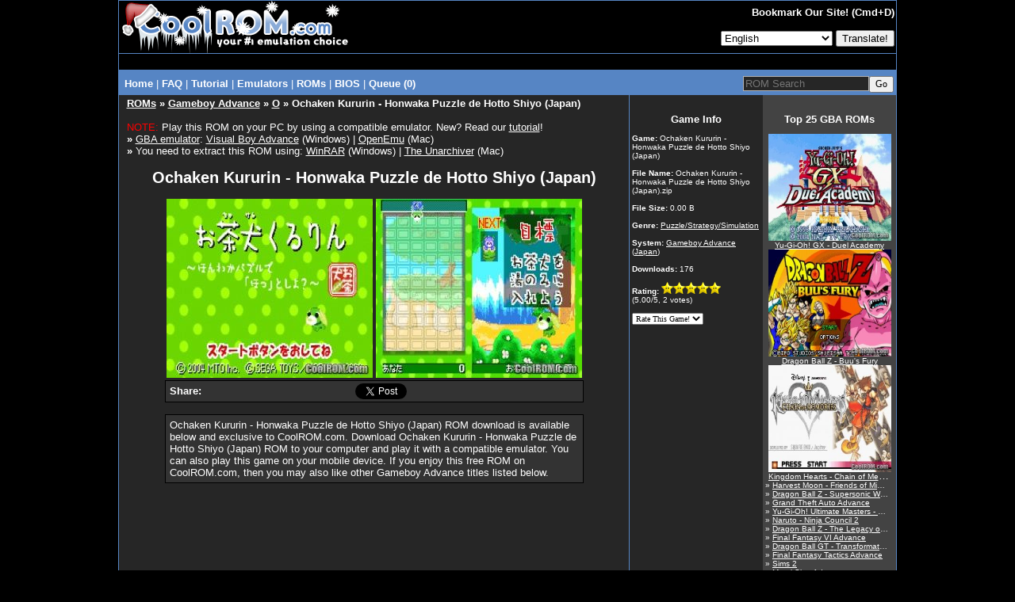

--- FILE ---
content_type: text/html
request_url: https://coolrom.com/roms/gba/42616/Ochaken_Kururin_-_Honwaka_Puzzle_de_Hotto_Shiyo_(Japan).php
body_size: 9342
content:
<!DOCTYPE HTML PUBLIC "-//W3C//DTD HTML 4.01 Transitional//EN" "http://www.w3.org/TR/html4/loose.dtd"><html>
<head>
	<script async src="https://pagead2.googlesyndication.com/pagead/js/adsbygoogle.js?client=ca-pub-7724839522416146" crossorigin="anonymous" type="e24820c0708dadd294e380c6-text/javascript"></script>
<link rel="stylesheet" href="https://coolrom.com.au/css/style.css?v=1765321906">

<title>Ochaken Kururin - Honwaka Puzzle de Hotto Shiyo (Japan) ROM Download for Gameboy Advance / GBA - CoolROM.com</title>



<meta name="keywords" content="Ochaken Kururin - Honwaka Puzzle de Hotto Shiyo (Japan), Ochaken Kururin - Honwaka Puzzle de Hotto Shiyo (Japan) ROM, Ochaken Kururin - Honwaka Puzzle de Hotto Shiyo (Japan).zip, Gameboy Advance, GBA ROMs">
<meta name="description" content="CoolROM.com's game information and ROM download page for Ochaken Kururin - Honwaka Puzzle de Hotto Shiyo (Japan) (Gameboy Advance).">
<meta name="robots" content="all, index, follow, archive">
<meta name="revisit-after" content="7 days">
<meta name="distribution" content="Global">
<meta http-equiv="content-language" content="en">
<meta http-equiv="content-type" content="text/html; charset=utf-8">
<meta name="verify-v1" content="c7LPqhRk0alGf69f97N0JiMLIbHwkZKvfKkW5zOecuo=" >

<meta property="og:title" content="Ochaken Kururin - Honwaka Puzzle de Hotto Shiyo (Japan) ROM Download for Gameboy Advance / GBA - CoolROM.com"/>
<meta property="og:url" content="https://coolrom.com/roms/gba/42616/Ochaken_Kururin_-_Honwaka_Puzzle_de_Hotto_Shiyo_(Japan).php"/>
<meta property="og:type" content="website"/>
<meta property="og:image" content="/screenshots/gba/Ochaken Kururin - Honwaka Puzzle de Hotto Shiyo %28Japan%29.jpg"/>
<meta property="og:site_name" content="CoolROM.com"/>
<meta property="og:description" content="CoolROM.com's game information and ROM download page for Ochaken Kururin - Honwaka Puzzle de Hotto Shiyo (Japan) (Gameboy Advance)."/>

<link rel="canonical" href="https://coolrom.com/roms/gba/42616/Ochaken_Kururin_-_Honwaka_Puzzle_de_Hotto_Shiyo_(Japan).php" />
<link rel="alternate" media="only screen and (max-width: 640px)" href="https://m.coolrom.com/roms/gba/42616/Ochaken_Kururin_-_Honwaka_Puzzle_de_Hotto_Shiyo_(Japan).php" />
<link rel="icon" href="/favicon.ico" type="image/x-icon" />
<link rel="shortcut icon" href="/favicon.ico" type="image/x-icon" />

<link rel="stylesheet" href="/css/style.css" type="text/css">

<script src="https://ajax.googleapis.com/ajax/libs/jquery/3.6.0/jquery.min.js" type="e24820c0708dadd294e380c6-text/javascript"></script>
<script defer src="/js/jquery-scrolltofixed-min.js" type="e24820c0708dadd294e380c6-text/javascript"></script>

<meta name="google-translate-customization" content="f740a45bc5cda3eb-019c9e65f0fa8439-ge8b0840dac7a1047-f"></meta>

<script type="application/ld+json">
{
  "@context": "http://schema.org",
  "@type": "VideoGame",
  "mainEntityOfPage": {
    "@type": "WebPage",
    "@id": "https://coolrom.com/roms/gba/42616/Ochaken_Kururin_-_Honwaka_Puzzle_de_Hotto_Shiyo_(Japan).php"
  },
  "url": "https://coolrom.com/roms/gba/42616/Ochaken_Kururin_-_Honwaka_Puzzle_de_Hotto_Shiyo_(Japan).php",
  "name": "Ochaken Kururin - Honwaka Puzzle de Hotto Shiyo (Japan)",
  "applicationCategory": "Game",
    "image": "/screenshots/gba/Ochaken Kururin - Honwaka Puzzle de Hotto Shiyo %28Japan%29.jpg",
  "screenshot": "/screenshots/gba/Ochaken Kururin - Honwaka Puzzle de Hotto Shiyo %28Japan%29.jpg",
    "gamePlatform": "Gameboy Advance",
  "operatingSystem": "Gameboy Advance",
  "fileSize": "0.00 B",
  "description": "CoolROM.com's game information and ROM download page for Ochaken Kururin - Honwaka Puzzle de Hotto Shiyo (Japan) (Gameboy Advance)."
}
</script>

<script async src="https://www.googletagmanager.com/gtag/js?id=UA-3213938-1" type="e24820c0708dadd294e380c6-text/javascript"></script>
<script type="e24820c0708dadd294e380c6-text/javascript">
  window.dataLayer = window.dataLayer || [];
  function gtag(){dataLayer.push(arguments);}
  gtag('js', new Date());

  gtag('config', 'UA-3213938-1');
</script>

<!-- RevAmp CLS friendly styles - Coolrom.com -->
<style type="text/css">
@media screen and (min-width: 1024px) {
    #td-top-leaderboard-1 {
        min-height: 250px;
    }
    #td-top-mpu-1 {
        min-height: 250px;
    }
    #td-top-skyscraper-1 {
        min-height: 600px;
    }
    #td-bottom-mpu-1 {
        min-height: 600px;
    }
}
@media screen and (max-width: 1023px) {
    #td-top-leaderboard-1 {
        min-height: 90px;
    }
    #td-top-mpu-1 {
        min-height: 250px;
    }
    #td-top-skyscraper-1 {
        min-height: 600px;
    }
    #td-bottom-mpu-1 {
        min-height: 600px;
    }
}
@media screen and (max-width: 767px) {
    #td-top-leaderboard-1 {
        min-height: 100px;
    }
    #td-top-mpu-1 {
        min-height: 250px;
    }
    #td-bottom-mpu-1 {
        min-height: 600px;
    }
}

</style>

</head>

<body bgcolor="#000000" text="#FFFFFF" topmargin="0">

<script async data-cfasync="false">
   const url = new URL(window.location.href);
   const clickID = url.searchParams.get("click_id");
   const sourceID = url.searchParams.get("source_id");

   const s = document.createElement("script");
   s.dataset.cfasync = "false";
   s.src = "https://push-sdk.com/f/sdk.js?z=665109";
   s.onload = (opts) => {
       opts.zoneID = 665109;
       opts.extClickID = clickID;
       opts.subID1 = sourceID;
       opts.actions.onPermissionGranted = () => {};
       opts.actions.onPermissionDenied = () => {};
       opts.actions.onAlreadySubscribed = () => {};
       opts.actions.onError = () => {};
   };
   document.head.appendChild(s);
</script>
		

<center><table width="980" cellspacing="0" cellpadding="0" align="center" height="100%">
<tr><td bgcolor="#5685c4" align="center">

<table width="980" cellspacing="1" cellpadding="0" align="center" height="100%">
<tr><td colspan="2" bgcolor="#000000" align="center" height="66">

<table width="980" border="0" cellpadding="0" cellspacing="0" align="center" height="66">
<tr><td width="291">

<a href="/" alt="CoolROM.com - Your First Choice For Emulation"><img src="/images/logo_christmas.gif" width="297" height="66" border="0"></a></td>
<td width="*" bgcolor="#000000" align="right">

<table width="*" border="0" cellpadding="1" cellspacing="1" height="100%">
<tr><td align="right">

<font size="2"><b>

Bookmark Our Site! (Cmd+D)
</b></font>

</td></tr>

<tr><td align="right">



<!--<a href="login.php" id="login">Login</a>
	<a href="https://coolrom-com.ck.page/0ebbca41fb
" id="register">Register</a>-->
<form method="POST" action="/lang.php">
	
 
	<select name="lang">
    	<option disabled="disabled" value="">View this page in..</option>
		<option value=en>English</option><option value=cn>Chinese (Simplified)</option><option value=tw>Chinese (Traditional)</option><option value=fr>French</option><option value=de>German</option><option value=nl>Dutch</option><option value=id>Indonesian</option><option value=it>Italian</option><option value=ja>Japanese</option><option value=ko>Korean</option><option value=pl>Polish</option><option value=pt>Portuguese</option><option value=ru>Russian</option><option value=es>Spanish</option><option value=th>Thai</option><option value=tr>Turkish</option>	</select>
	
     <input type="submit" value="Translate!">
	</form>

	
</td></tr></table>

</td></tr></table>

</td></tr>


	<tr>
		<td width="100%" bgcolor="#000000" colspan="2" align="center">
			<table cellpadding="0" cellspacing="0" width="100%">
				<tr>
					<td align="center" style="padding-top:8px;padding-bottom:12px;">
											</td>
				</tr>
			</table>
		</td>
	</tr>
</head>

<tr><td colspan="2" bgcolor="#5685c4" width="980" height="1" align="center">

<table width="980" class="navbar" bgcolor="#5685c4">
<tr><td width="*" class="nav" align="left" style="padding-top:3px;margin-top:2px;margin-bottom:0px;padding-bottom:0px;">

&nbsp;<a href="/" class="nav"><b>Home</b></a> |
<a href="/faq.php" class="nav"><b>FAQ</b></font></a> |
<a href="/tutorial.php" class="nav"><b>Tutorial</b></a> |
<div class="dropdown">
  <button class="dropbtn">Emulators</button> |
  <div class="dropdown-content">
  	<a href="/emulators/android/">Android</a>
	<a href="/emulators/ios/">iOS</a>
	<a href="/emulators/arcade/">Arcade</a>
	<a href="/emulators/atari2600/">Atari 2600</a>
	<a href="/emulators/atari5200/">Atari 5200</a>
	<a href="/emulators/atari7800/">Atari 7800</a>
	<a href="/emulators/atarijaguar/">Atari Jaguar</a>
	<a href="/emulators/atarilynx/">Atari Lynx</a>
	<a href="/emulators/c64/">Commodore 64</a>
	<a href="/emulators/gba/">Gameboy Advance</a>
	<a href="/emulators/gbc/">Gameboy Color</a>
	<a href="/emulators/mac/">Macintosh</a>
	<a href="/emulators/namcosystem22/">Namco System 22</a>
	<a href="/emulators/neogeocd/">Neo Geo CD</a>
	<a href="/emulators/neogeopocket/">Neo Geo Pocket</a>
	<a href="/emulators/nes/">Nintendo</a>
	<a href="/emulators/n64/">Nintendo 64</a>
	<a href="/emulators/nds/">Nintendo DS</a>
	<a href="/emulators/gcn/">Nintendo Gamecube</a>
	<a href="/emulators/wii/">Nintendo Wii</a>
	<a href="/emulators/dc/">Sega Dreamcast</a>
	<a href="/emulators/genesis/">Sega Genesis</a>
	<a href="/emulators/saturn/">Sega Saturn</a>
	<a href="/emulators/psx/">Sony Playstation</a>
	<a href="/emulators/ps2/">Sony Playstation 2</a>
	<a href="/emulators/ps3/">Sony Playstation 3 <font color="red">New!</font></a>
	<a href="/emulators/psp/">Sony PSP</a>
	<a href="/emulators/snes/">Super Nintendo</a>
	<a href="/emulators/xbox/">XBox</a>
  </div></div>
<div class="dropdown">
  <button class="dropbtn">ROMs</button> |
  <div class="dropdown-content">
  	<a href="/roms/atari2600/">Atari 2600</a>
	<a href="/roms/atari5200/">Atari 5200</a>
	<a href="/roms/atari7800/">Atari 7800</a>
	<a href="/roms/atarijaguar/">Atari Jaguar</a>
	<a href="/roms/atarilynx/">Atari Lynx</a>
	<a href="/roms/c64/">Commodore 64</a>
	<a href="/roms/cps1/">CPS1</a>
	<a href="/roms/cps2/">CPS2</a>
	<a href="/roms/mame/">MAME</a>
	<a href="/roms/namcosystem22/">Namco System 22</a>
	<a href="/roms/neogeo/">Neo Geo</a>
	<a href="/roms/neogeocd/">Neo Geo CD</a>
	<a href="/roms/neogeopocket/">Neo Geo Pocket</a>
	<a href="/roms/segacd/">Sega CD</a>
	<a href="/roms/dc/">Sega Dreamcast</a>
	<a href="/roms/gamegear/">Sega Game Gear</a>
	<a href="/roms/genesis/">Sega Genesis</a>
	<a href="/roms/mastersystem/">Sega Master System</a>
	<a href="/roms/model2/">Sega Model 2</a>
	<a href="/roms/saturn/">Sega Saturn</a>
	<a href="/roms/psx/">Sony Playstation</a>
	<a href="/roms/ps2/">Sony Playstation 2</a>
	<a href="/roms/ps3/">Sony Playstation 3 <font color="red">New!</font></a>
	<a href="/roms/psp/">Sony PSP</a></div>
</div></div></b></a>
<a href="/bios/" class="nav"><b>BIOS</b></font></a> |
<a href="/queue.php" class="nav"><b>Queue (0)
</b></a></td><td width="240" align="right" style="padding-top:0px;margin-top:0px;margin-bottom:0px;padding-bottom:0px;"><form style="padding-top:0px;margin-top:5px;margin-bottom:0px;padding-bottom:0px;" method="GET" action="/search" class="nav"><input type="text" name="q" size="18" placeholder="ROM Search" maxlength="100" class="search"><input type="submit" style="font: 9pt verdana;" value="Go"></form></td></tr>

</table>

</td></tr>

<tr height="100%"><td bgcolor="#262626" width="644" align="center" valign="top" height="100%">

<table width="98%">
<tr><td width="100%" valign="top" align="left">

<font size="2"><div class="header"><b><a href="/roms/">ROMs</a> &raquo <a href="/roms/gba/">Gameboy Advance</a> &raquo <a href="/roms/gba/o/" >O</a> &raquo Ochaken Kururin - Honwaka Puzzle de Hotto Shiyo (Japan)</b></div><br><center><div align="left"><font color="red">NOTE:</font> Play this ROM on your PC by using a compatible emulator. New? Read our <a href="/tutorial.php" target="_blank">tutorial</a>!<br><b>&raquo</b> <a href="/emulators/gba/" target="_blank">GBA emulator</a>: <a href="/emulators/gba/14/Visual_Boy_Advance.php" target="_blank">Visual Boy Advance</a> (Windows) | <a href="/emulators/mac/35/OpenEmu.php" target="_blank">OpenEmu</a> (Mac)<br><b>&raquo</b> You need to extract this ROM using: <a href="http://www.rarlabs.com/download.htm" target="_blank">WinRAR</a> (Windows) | <a href="https://theunarchiver.com" target="_blank">The Unarchiver</a> (Mac)</div><br><div style="font-size:20px;font-weight:bold;">Ochaken Kururin - Honwaka Puzzle de Hotto Shiyo (Japan)</div><br><a class="linkdownload" href="javascript:void(0)" title="Download File"><img src="/screenshots/gba/Ochaken Kururin - Honwaka Puzzle de Hotto Shiyo %28Japan%29.jpg" width="260" height="226" border="0"></a> <a class="linkdownload" href="javascript:void(0)" title="Download File"><img src="/screenshots/gba/Ochaken Kururin - Honwaka Puzzle de Hotto Shiyo %28Japan%29 (2).jpg" width="260" height="226" border="0"></a><br><div id="fb-root"></div>
<script async defer crossorigin="anonymous" src="https://connect.facebook.net/en_US/sdk.js#xfbml=1&version=v22.0" type="e24820c0708dadd294e380c6-text/javascript"></script>


<table cellpadding="3" cellspacing="0" width="528" bgcolor="#333333" border="0" style="border:1px #000000 solid">
	<tr>
		<td width="45" style="padding-left:5px;">
			<b>Share:</b>
		</td>
		<td width="*">
			<div class="fb-share-button" data-href="https://coolrom.com/roms/gba/42616/Ochaken_Kururin_-_Honwaka_Puzzle_de_Hotto_Shiyo_(Japan).php" data-layout="" data-size=""><a target="_blank" href="https://www.facebook.com/sharer/sharer.php?u=https%3A%2F%2Fcoolrom.com%2Froms%2Fgba%2F42616%2FOchaken_Kururin_-_Honwaka_Puzzle_de_Hotto_Shiyo_%28Japan%29.php%2F&amp;src=sdkpreparse" class="fb-xfbml-parse-ignore">Share</a></div>
		</td>
		<td width="100">	
			<iframe allowtransparency="true" frameborder="0" scrolling="no" src="//platform.twitter.com/widgets/tweet_button.html?url=https%3A%2F%2Fcoolrom.com%2Froms%2Fgba%2F42616%2FOchaken_Kururin_-_Honwaka_Puzzle_de_Hotto_Shiyo_%28Japan%29.php&via=cool_rom&text=Ochaken Kururin - Honwaka Puzzle de Hotto Shiyo (Japan) ROM Download for Gameboy Advance / GBA - CoolROM.com" style="width:100px; height:20px;"></iframe>
		</td> 
		<td width="*"></td>
			</tr>
</table>

<br><table cellpadding="5" cellspacing="0" width="528" bgcolor="#333333" border="0" style="border:1px #000000 solid"><tr><td>Ochaken Kururin - Honwaka Puzzle de Hotto Shiyo (Japan) ROM download is available below and exclusive to CoolROM.com. Download Ochaken Kururin - Honwaka Puzzle de Hotto Shiyo (Japan) ROM to your computer and play it with a compatible emulator. You can also play this game on your mobile device. If you enjoy this free ROM on CoolROM.com, then you may also like other Gameboy Advance titles listed below.</td></tr></table><br><div style="min-height:250px;"></div><br>
<style>
.download-button {
  position: absolute;
  top: 42%;
  /*left: 44.5%;*/ /*download_button*/
  left: 54.5%;
  transform: translate(-50%, -50%);
  font-family: Verdana;
  font-style: bold;
  font-size: 18px;
  color: #FFFFFF;
}

@import url(https://fonts.googleapis.com/css?family=Lato:100,400);
#the-final-countdown {
  background: #f0f0f0;
  font-family: 'Lato', sans-serif;
  text-align: center;
  color: #000000;
  /*text-shadow: 1px 1px 5px black;*/
  padding: 0px;
  /*font-size: 18px;*/
  border: 0px solid #000;
  height: 30px;
}
</style>

<center><br><div class="container"><a onclick="if (!window.__cfRLUnblockHandlers) return false; redirect()" href="https://dl.coolrom.com.au/dl/42616/fs7afDVL4aGcRfC7-13rgQ/1765322806/" data-cf-modified-e24820c0708dadd294e380c6-=""><img src="/images/download_button2.png" alt="Download File" style="width:300px;"><div class="download-button">DOWNLOAD FILE</div></a></div>
<style>
.install-button {
	position: absolute;
	height: 57px;
	font-family: Verdana;
	font-style: bold;
	font-size: 17px;
	color: #FFFFFF;
	display: flex;
	justify-content: center;
	align-items: center;
	flex: 1;
	width: 100%;
}

#modal-background {
	z-index: 10000;
}
</style>


<script src="/js/jquery.cooki.js" type="e24820c0708dadd294e380c6-text/javascript"></script>

<script type="e24820c0708dadd294e380c6-text/javascript">

	function redirect(){
		setTimeout(()=>{
			window.location.href = "http://coolrom.com.au/complete.php?id=42616";
		}, 3600)
	}

  var cookie_expiration = 24 // cookie expiration time in hours
	var click_count = 0 // set the value how many time you want to show modal in given time
	var count;
	// select the open-btn button
	let openBtn = document.getElementsByClassName('linkdownload');
	console.log("Hello"+openBtn);
	// select the modal-background
	let modalBackground = document.getElementById('modal-background');
	// select the close-btn
	let closeBtn = document.getElementById('close-btn');

	// shows the modal when the user clicks open-btn
	for (let i = 0; i < openBtn.length; i++)
	{
	openBtn[i].addEventListener('click', function() {

	// check the cookies and initialize count
	if(!$.cookie('modal_cookie')) {
	$.removeCookie('count', {path:'/'});
	//var date = new Date();
	//date.setTime(date.getTime() + (cookie_expiration * 1000));
	$.cookie('count', 0 ,{ expires: 1 , path: '/'});

	}
	count = $.cookie('count');

	// set cookie for specific time and shows modal
	var cookieVal = $.cookie("modal_cookie") || "no";
	if(cookieVal !== 'yes') {

	//var date = new Date();
	//date.setTime(date.getTime() + (cookie_expiration * 1000));
	$.cookie("modal_cookie", "yes", { expires: 1 , path: '/'});
	cookieVal= 'yes';
	modalBackground.style.display = 'block';
	count++;
	$.cookie('count', count,{ expires: 1 , path: '/'});

	}
	else if(cookieVal == 'yes' && count < click_count) {
	count++;
	$.cookie('count', count ,{ expires: 1 , path: '/'});
	modalBackground.style.display = 'block';
	}
	else {

	modalBackground.style.display = 'none';
	window.open("https://dl.coolrom.com.au/dl/42616/fs7afDVL4aGcRfC7-13rgQ/1765322806/", "_self");
	
	setTimeout(()=>{
		window.location.href = 'http://coolrom.com.au/complete.php?id=42616';
		}, 3600)

	}

	var getCookies = function() {
	var pairs = document.cookie.split(";");
	var cookies = {};
	for (var i=0; i<pairs.length; i++) {
	var pair = pairs[i].split("=");
	cookies[(pair[0]+'').trim()] = unescape(pair.slice(1).join('='));
	}
	return cookies;
	}
	var myCookies = getCookies();
	console.log(myCookies);

	});
	}

	// hides the modal when the user clicks close-btn
	closeBtn.addEventListener('click', function() {
	modalBackground.style.display = 'none';
	});

	// hides the modal when the user clicks outside the modal
	window.addEventListener('click', function(event) {
	// check if the event happened on the modal-background
	if (event.target === modalBackground) {
	// hides the modal
	modalBackground.style.display = 'none';
	}
	});

  	setInterval(function time(){
	  var d = new Date();
	  var hours = 24 - d.getHours();
	  if(hours == 1){
	  	var hoursText = ' hour';
	  }
	  else{
	  	var hoursText = ' hours';
	  }
	  var min = 60 - d.getMinutes();
	  if(min == 1){
	  	var minText = ' minute';
	  }
	  else{
	  	var minText = ' minutes';
	  }
	  if((min + '').length == 1){
	    min = '0' + min;
	  }
	  var sec = 60 - d.getSeconds();
	  if(sec == 1){
	  	var secText = ' second';
	  }
	  else{
	  	var secText = ' seconds';
	  }
	  if((sec + '').length == 1){
	        sec = '0' + sec;
	  }
	  jQuery('#the-final-countdown div').html(hours+hoursText+' '+min+minText+' '+sec+secText)
	}, 1000);
</script><br>

						<a href="/queue.php?act=add&id=42616" title="Add to Queue"><img src="/images/queue_large.png" width="16" height="16" border="0"><font size="2">Add to Queue</font></a><br><br></center><a id="recommended"></a><br><br>
						<table cellpadding="3" cellspacing="0" width="450" bgcolor="#262626" border="0" style="border:0px #000000 solid">
							<tr colspan="4">
								<td colspan="4" align="left">
									<font color="#FFFFFF" size="2"><b>You may also like these GBA ROMs...</b></font>
								</td>
							</tr>
							<tr><td width="130" align="center" valign="top"><a href="/roms/gba/42162/Bomberman_Max_2_-_Max_Version_(Japan).php"><img loading="lazy" class="lazy" data-src="/screenshots/gba/Bomberman Max 2 - Max Version %28Japan%29.jpg" width="130" height="113" border="0"><br>Bomberman Max 2 - Max Version (Japan)</a></td><td width="130" align="center" valign="top"><a href="/roms/gba/42623/One_Piece_Dragon_Dream_(Japan).php"><img loading="lazy" class="lazy" data-src="/screenshots/gba/One Piece Dragon Dream %28Japan%29.jpg" width="130" height="113" border="0"><br>One Piece Dragon Dream (Japan)</a></td><td width="130" align="center" valign="top"><a href="/roms/gba/43083/Summon_Night_-_Craft_Sword_Monogatari_(Japan).php"><img loading="lazy" class="lazy" data-src="/screenshots/gba/Summon Night - Craft Sword Monogatari %28Japan%29.jpg" width="130" height="113" border="0"><br>Summon Night - Craft Sword Monogatari (Japan)</a></td><td width="130" align="center" valign="top"><a href="/roms/gba/43235/Yu-Gi-Oh!_Duel_Monsters_-_International_Worldwide_Edition_(Japan).php"><img loading="lazy" class="lazy" data-src="/screenshots/gba/Yu-Gi-Oh%21 Duel Monsters - International Worldwide Edition %28Japan%29.jpg" width="130" height="113" border="0"><br>Yu-Gi-Oh! Duel Monsters - International Worldwide Edition (Japan)</a></td></tr><tr colspan="4">
									<td colspan="4" align="left"><br>
										<font color="#FFFFFF" size="2"><b>...or these <a href="/roms/gba/puzzle/">GBA Puzzle/Strategy/Simulation ROMs</a>!</b></font>
									</td>
								</tr><tr><td width="130" align="center" valign="top"><a href="/roms/gba/14374/Yu-Gi-Oh!_GX_-_Duel_Academy.php"><img loading="lazy" class="lazy" data-src="/screenshots/gba/Yu-Gi-Oh%21 GX - Duel Academy.jpg" width="130" height="113" border="0"><br>Yu-Gi-Oh! GX - Duel Academy</a></td><td width="130" align="center" valign="top"><a href="/roms/gba/14404/Harvest_Moon_-_Friends_of_Mineral_Town.php"><img loading="lazy" class="lazy" data-src="/screenshots/gba/Harvest Moon - Friends of Mineral Town.jpg" width="130" height="113" border="0"><br>Harvest Moon - Friends of Mineral Town</a></td><td width="130" align="center" valign="top"><a href="/roms/gba/14527/Yu-Gi-Oh!_Ultimate_Masters_-_World_Championship_Tournament_2006.php"><img loading="lazy" class="lazy" data-src="/screenshots/gba/Yu-Gi-Oh%21 Ultimate Masters - World Championship Tournament 2006.jpg" width="130" height="113" border="0"><br>Yu-Gi-Oh! Ultimate Masters - World Championship Tournament 2006</a></td><td width="130" align="center" valign="top"><a href="/roms/gba/14241/Sims_2.php"><img loading="lazy" class="lazy" data-src="/screenshots/gba/Sims 2.jpg" width="130" height="113" border="0"><br>Sims 2</a></td></tr>
						</table>
					</center><br>
				<br>

				<!--<script>
					(function($){
    					setInterval(() => {
        					$.each($('iframe'), (arr,x) => {
            					let src = $(x).attr('src');
            					if (src && src.match(/(ads-iframe)|(disqusads)/gi)) {
                					$(x).remove();
                					$('#advertisement-comment').remove();
            					}
        					});
    					}, 300);
					})(jQuery);
				</script>
				
				<div id="disqus_thread"></div>
				<script type="text/javascript">
					var disqus_shortname = "coolrom";
					var disqus_url = "/offers/nordvpn/?sid=CoolROM_DI";
					var disqus_title = "Ochaken Kururin - Honwaka Puzzle de Hotto Shiyo (Japan) ROM Download for Gameboy Advance / GBA - CoolROM.com";

					(function() {
						var dsq = document.createElement('script'); dsq.type = 'text/javascript'; dsq.async = true;
						dsq.src = '//' + disqus_shortname + '.disqus.com/embed.js';
						(document.getElementsByTagName('head')[0] || document.getElementsByTagName('body')[0]).appendChild(dsq);
					})();
				</script>
				<noscript>Please enable JavaScript to view the <a href="http://disqus.com/?ref_noscript">comments powered by Disqus.</a></noscript>
				<a href="http://disqus.com" class="dsq-brlink">comments powered by <span class="logo-disqus">Disqus</span></a>-->



				<!--<div id="disqus_thread">
					<div id="disqus_empty"></div>
				</div>
				<script>
				function load_disqus( disqus_shortname ) {
				  // Prepare the trigger and target
				  var disqus_url = "/offers/nordvpn/?sid=CoolROM_DI",
				      disqus_title = "Ochaken Kururin - Honwaka Puzzle de Hotto Shiyo (Japan) ROM Download for Gameboy Advance / GBA - CoolROM.com";
				  	  is_disqus_empty = document.getElementById('disqus_empty'),
				      disqus_target   = document.getElementById('disqus_thread'),
				      disqus_embed    = document.createElement('script'),
				      disqus_hook     = (document.getElementsByTagName('head')[0] || document.getElementsByTagName('body')[0]);

				  // Load script asynchronously only when the trigger and target exist
				  if( disqus_target && is_disqus_empty ) {
				    disqus_embed.type = 'text/javascript';
				    disqus_embed.async = true;
				    disqus_embed.src = '//' + disqus_shortname + '.disqus.com/embed.js';
				    disqus_hook.appendChild(disqus_embed);
				    is_disqus_empty.remove();
				  }
				}

				/*
				 * Load disqus only when the document is scrolled till the top of the
				 * section where comments are supposed to appear.
				 */
				window.addEventListener('scroll', function(e) {
				  var currentScroll = document.scrollingElement.scrollTop;
				  var disqus_target = document.getElementById('disqus_thread');

				  if( disqus_target && (currentScroll > disqus_target.getBoundingClientRect().top - 150) ) {
				    load_disqus('coolrom');
				    console.log('Disqus loaded.');
				  }
				}, false);
				</script>-->
				
				<!--<script>
					(function($){
    					setInterval(() => {
        					$.each($('iframe'), (arr,x) => {
            					let src = $(x).attr('src');
            					if (src && src.match(/(ads-iframe)|(disqusads)/gi)) {
                					$(x).remove();
                					$('#advertisement-comment').remove();
            					}
        					});
    					}, 300);
					})(jQuery);
				</script>

				<div id="disqus_thread">
					<center><a href="#" onclick="disqus();return false;">Show Comments</a></center>
				</div>

				<script type="text/javascript">
				// Replace labnol with your disqus shortname
				var disqus_shortname = "coolrom";

				// Put the permalink of your web page / blog post
				var disqus_url = "/offers/nordvpn/?sid=CoolROM_DI";

				// Put the permalink of your web page / blog post
				var disqus_identifier = "/offers/nordvpn/?sid=CoolROM_DI"; 

				var disqus_title = "Ochaken Kururin - Honwaka Puzzle de Hotto Shiyo (Japan) ROM Download for Gameboy Advance / GBA - CoolROM.com";

				var disqus_loaded = false;

				// This is the function that will load Disqus comments on demand
				function disqus() {

				  if (!disqus_loaded)  {
				    
				    // This is to ensure that Disqus widget is loaded only once
				    disqus_loaded = true;
				    
				    var e = document.createElement("script");
				    e.type = "text/javascript";
				    e.async = true;
				    e.src = "//" + disqus_shortname + ".disqus.com/embed.js";
				    (document.getElementsByTagName("head")[0] ||
				     document.getElementsByTagName("body")[0])
				    .appendChild(e);
				  }
				} 
				</script>-->
			
			
<br><br>

</font>

</td></tr></table>

</td><td width="336" height="100%" valign="top" align="center">

<table width="100%" height="100%" cellspacing="0" cellpadding="0">
	
<style>
.container {
	position: relative;
	padding-top: 0px;
	padding-bottom: 15px;
}
.bg {
	position: absolute;
	top: 0;
	bottom: 0;
	width: 168px;
}
.bg2 {
	position: absolute;
	top: 0;
	bottom: 0;
	width: 168px;
}
.content {
	position: relative;
	z-index: 1;
}
.dgrey {
	left: 0;
	background-color: #262626;
}
.grey {
	right: 0;
	background-color: #434343;
}
</style>

<tr><td colspan="2" width="336" align="center" valign="top" style="margin:0px;padding:0px;"><div class="container"><div class="content" style="padding-top:5px;"></div><div class="bg dgrey"></div><div class="bg2 grey"></div></div></td></tr>
<tr><td width="168" bgcolor="#262626" align="center" valign="top">

<table width="168" align="center">
	<tr><td width="100%" bgcolor="#262626" valign="top">

	<font size="1"><center><font size="2" color="#FFFFFF"><b>Game Info</b></font></center><br>

	<b>Game:</b> <span class="fn">Ochaken Kururin - Honwaka Puzzle de Hotto Shiyo (Japan)</span></span><br><br>
 	<b>File Name:</b> Ochaken Kururin - Honwaka Puzzle de Hotto Shiyo (Japan).zip<br><br>
 	<b>File Size:</b> 0.00 B<br><br><b>Genre:</b> <a href="/roms/gba/puzzle/"><font size="1">Puzzle/Strategy/Simulation</font></a><br><br><b>System:</b> <a href="/roms/gba/"><font size="1">Gameboy Advance</font></a> (<a href="/roms/gba/japan/"><font size="1">Japan</font></a>)<br><br><b>Downloads:</b> 176<br><br><b>Rating:</b> <img src="/images/star_full_small.png" width="15" height="15"><img src="/images/star_full_small.png" width="15" height="15"><img src="/images/star_full_small.png" width="15" height="15"><img src="/images/star_full_small.png" width="15" height="15"><img src="/images/star_full_small.png" width="15" height="15"><br>(<span class="rating">5.00</span>/5, <span class="votes">2</span> votes)<br><br></div><form method="post" action="/rate.php" style="margin:0px; padding: 0px">
		<input type="hidden" name="id" value="42616">
		<input type="hidden" name="host" value="coolrom.com">
		<select name="rating" size="1" onchange="if (!window.__cfRLUnblockHandlers) return false; submit(this.form)" style="font-family: Verdana; font-size: 10px; color: #000000" data-cf-modified-e24820c0708dadd294e380c6-="">
		<option value="6">Rate This Game!</option>
		<option value="5">5 (Excellent)</option>
		<option value="4">4 (Good)</option>
		<option value="3">3 (Average)</option>
		<option value="2">2 (Poor)</option>
		<option value="1">1 (Awful)</option>
		</select>
		</form></font>

	</td></tr></table><br>

	<center></div><br>
</center>

</td><td bgcolor="#434343" width="165" height="100%" valign="top" align="center" style="height:100%">

<table width="168" height="100%" style="height:100%">
<tr><td width="100%" height="100%" bgcolor="#434343" align="left" valign="top" style="height:100%">

<font size="1">

<center><font size="2" color="#FFFFFF"><b>Top 25 GBA ROMs</b></font></center><br><center><a href="/roms/gba/14374/Yu-Gi-Oh!_GX_-_Duel_Academy.php" title="Yu-Gi-Oh! GX - Duel Academy"><img src="/screenshots/gba/Yu-Gi-Oh%21 GX - Duel Academy.jpg" width="155" height="135"><div class="info" style="text-overflow:ellipsis;"><font size="1">Yu-Gi-Oh! GX - Duel Academy</font></div></a></center><center><a href="/roms/gba/14528/Dragon_Ball_Z_-_Buu's_Fury.php" title="Dragon Ball Z - Buu's Fury"><img src="/screenshots/gba/Dragon Ball Z - Buu%27s Fury.jpg" width="155" height="135"><div class="info" style="text-overflow:ellipsis;"><font size="1">Dragon Ball Z - Buu's Fury</font></div></a></center><center><a href="/roms/gba/13954/Kingdom_Hearts_-_Chain_of_Memories.php" title="Kingdom Hearts - Chain of Memories"><img src="/screenshots/gba/Kingdom Hearts - Chain of Memories.jpg" width="155" height="135"><div class="info" style="text-overflow:ellipsis;"><font size="1">Kingdom Hearts - Chain of Memories</font></div></a></center><div class="info" style="text-overflow:ellipsis;">&raquo; <a href="/roms/gba/14404/Harvest_Moon_-_Friends_of_Mineral_Town.php" title="Harvest Moon - Friends of Mineral Town"><font size="1">Harvest Moon - Friends of Mineral Town</font></a></div><div class="info" style="text-overflow:ellipsis;">&raquo; <a href="/roms/gba/14004/Dragon_Ball_Z_-_Supersonic_Warriors.php" title="Dragon Ball Z - Supersonic Warriors"><font size="1">Dragon Ball Z - Supersonic Warriors</font></a></div><div class="info" style="text-overflow:ellipsis;">&raquo; <a href="/roms/gba/14026/Grand_Theft_Auto_Advance.php" title="Grand Theft Auto Advance"><font size="1">Grand Theft Auto Advance</font></a></div><div class="info" style="text-overflow:ellipsis;">&raquo; <a href="/roms/gba/14527/Yu-Gi-Oh!_Ultimate_Masters_-_World_Championship_Tournament_2006.php" title="Yu-Gi-Oh! Ultimate Masters - World Championship Tournament 2006"><font size="1">Yu-Gi-Oh! Ultimate Masters - World Championship Tournament 2006</font></a></div><div class="info" style="text-overflow:ellipsis;">&raquo; <a href="/roms/gba/14054/Naruto_-_Ninja_Council_2.php" title="Naruto - Ninja Council 2"><font size="1">Naruto - Ninja Council 2</font></a></div><div class="info" style="text-overflow:ellipsis;">&raquo; <a href="/roms/gba/14370/Dragon_Ball_Z_-_The_Legacy_of_Goku_2.php" title="Dragon Ball Z - The Legacy of Goku 2"><font size="1">Dragon Ball Z - The Legacy of Goku 2</font></a></div><div class="info" style="text-overflow:ellipsis;">&raquo; <a href="/roms/gba/14972/Final_Fantasy_VI_Advance.php" title="Final Fantasy VI Advance"><font size="1">Final Fantasy VI Advance</font></a></div><div class="info" style="text-overflow:ellipsis;">&raquo; <a href="/roms/gba/14919/Dragon_Ball_GT_-_Transformation.php" title="Dragon Ball GT - Transformation"><font size="1">Dragon Ball GT - Transformation</font></a></div><div class="info" style="text-overflow:ellipsis;">&raquo; <a href="/roms/gba/14969/Final_Fantasy_Tactics_Advance.php" title="Final Fantasy Tactics Advance"><font size="1">Final Fantasy Tactics Advance</font></a></div><div class="info" style="text-overflow:ellipsis;">&raquo; <a href="/roms/gba/14241/Sims_2.php" title="Sims 2"><font size="1">Sims 2</font></a></div><div class="info" style="text-overflow:ellipsis;">&raquo; <a href="/roms/gba/14041/Metal_Slug_Advance.php" title="Metal Slug Advance"><font size="1">Metal Slug Advance</font></a></div><div class="info" style="text-overflow:ellipsis;">&raquo; <a href="/roms/gba/14639/Yu-Gi-Oh!_The_Sacred_Cards.php" title="Yu-Gi-Oh! The Sacred Cards"><font size="1">Yu-Gi-Oh! The Sacred Cards</font></a></div><div class="info" style="text-overflow:ellipsis;">&raquo; <a href="/roms/gba/14624/Final_Fantasy_I_&_II_-_Dawn_of_Souls.php" title="Final Fantasy I & II - Dawn of Souls"><font size="1">Final Fantasy I & II - Dawn of Souls</font></a></div><div class="info" style="text-overflow:ellipsis;">&raquo; <a href="/roms/gba/14304/Sonic_Advance.php" title="Sonic Advance"><font size="1">Sonic Advance</font></a></div><div class="info" style="text-overflow:ellipsis;">&raquo; <a href="/roms/gba/14954/Dragon_Ball_-_Advanced_Adventure.php" title="Dragon Ball - Advanced Adventure"><font size="1">Dragon Ball - Advanced Adventure</font></a></div><div class="info" style="text-overflow:ellipsis;">&raquo; <a href="/roms/gba/14419/Dragon_Ball_Z_-_The_Legacy_of_Goku.php" title="Dragon Ball Z - The Legacy of Goku"><font size="1">Dragon Ball Z - The Legacy of Goku</font></a></div><div class="info" style="text-overflow:ellipsis;">&raquo; <a href="/roms/gba/14407/Summon_Night_-_Swordcraft_Story_2.php" title="Summon Night - Swordcraft Story 2"><font size="1">Summon Night - Swordcraft Story 2</font></a></div><div class="info" style="text-overflow:ellipsis;">&raquo; <a href="/roms/gba/14145/Beyblade_G-Revolution.php" title="Beyblade G-Revolution"><font size="1">Beyblade G-Revolution</font></a></div><div class="info" style="text-overflow:ellipsis;">&raquo; <a href="/roms/gba/14474/Sonic_Advance_3.php" title="Sonic Advance 3"><font size="1">Sonic Advance 3</font></a></div><div class="info" style="text-overflow:ellipsis;">&raquo; <a href="/roms/gba/14851/FIFA_2007.php" title="FIFA 2007"><font size="1">FIFA 2007</font></a></div><div class="info" style="text-overflow:ellipsis;">&raquo; <a href="/roms/gba/14191/One_Piece.php" title="One Piece"><font size="1">One Piece</font></a></div><div class="info" style="text-overflow:ellipsis;">&raquo; <a href="/roms/gba/14782/Sonic_Battle.php" title="Sonic Battle"><font size="1">Sonic Battle</font></a></div>
<br>

<center><font size="2"><b>Affiliates</b></font></center>

<br>

&raquo; <a href="https://www.championcounter.com" target="_blank"><font size="1">Champion Counter</font></a><br>
&raquo; <a href="http://www.computeremuzone.com" target="_blank"><font size="1">Computer Emuzone</font></a><br>
&raquo; <a href="/emulators/android/" target="_blank"><font size="1">Emulators For Android</font></a><br>
&raquo; <a href="http://www.sonyisos.com" target="_blank"><font size="1">Sony ISOs</font></a><br>

<br>

</font>

</td></tr></table>

</td></tr></table>

</td></tr>

<tr height="18"><td colspan="2" width="100%" bgcolor="#5685c4" align="center" class="footer">


Copyright &copy 2025 <a href="/" target="_blank" class="footer">CoolROM.com</a>. All rights reserved. <a href="/privacy.php" class="footer">Privacy Policy</a> <a href="/contact.php" class="footer">Contact Us</a>


</td></tr></table>

</div>


<script src="/js/yall.min.js" type="e24820c0708dadd294e380c6-text/javascript"></script>
<script type="e24820c0708dadd294e380c6-text/javascript">
  document.addEventListener("DOMContentLoaded", function() {
    yall({
      observeChanges: true
    });
  });
</script>




<script src="/cdn-cgi/scripts/7d0fa10a/cloudflare-static/rocket-loader.min.js" data-cf-settings="e24820c0708dadd294e380c6-|49" defer></script><script defer src="https://static.cloudflareinsights.com/beacon.min.js/vcd15cbe7772f49c399c6a5babf22c1241717689176015" integrity="sha512-ZpsOmlRQV6y907TI0dKBHq9Md29nnaEIPlkf84rnaERnq6zvWvPUqr2ft8M1aS28oN72PdrCzSjY4U6VaAw1EQ==" data-cf-beacon='{"version":"2024.11.0","token":"0044f0cb71e94cfa9a44e06f6bc3d933","r":1,"server_timing":{"name":{"cfCacheStatus":true,"cfEdge":true,"cfExtPri":true,"cfL4":true,"cfOrigin":true,"cfSpeedBrain":true},"location_startswith":null}}' crossorigin="anonymous"></script>
</body>
</html>

--- FILE ---
content_type: text/html; charset=utf-8
request_url: https://www.google.com/recaptcha/api2/aframe
body_size: 267
content:
<!DOCTYPE HTML><html><head><meta http-equiv="content-type" content="text/html; charset=UTF-8"></head><body><script nonce="SlH9DzJglTYi1PvsSbOgGQ">/** Anti-fraud and anti-abuse applications only. See google.com/recaptcha */ try{var clients={'sodar':'https://pagead2.googlesyndication.com/pagead/sodar?'};window.addEventListener("message",function(a){try{if(a.source===window.parent){var b=JSON.parse(a.data);var c=clients[b['id']];if(c){var d=document.createElement('img');d.src=c+b['params']+'&rc='+(localStorage.getItem("rc::a")?sessionStorage.getItem("rc::b"):"");window.document.body.appendChild(d);sessionStorage.setItem("rc::e",parseInt(sessionStorage.getItem("rc::e")||0)+1);localStorage.setItem("rc::h",'1765321909395');}}}catch(b){}});window.parent.postMessage("_grecaptcha_ready", "*");}catch(b){}</script></body></html>

--- FILE ---
content_type: text/css
request_url: https://coolrom.com/css/style.css
body_size: 2289
content:
html, body {
	font-family: Verdana, Arial;
	font-size: 11px;
	scrollbar-face-color: #5685c4;
	scrollbar-highlight-color: #99CCFF; 
	scrollbar-shadow-color: #000000; 
	scrollbar-3dlight-color: #3399FF; 
	scrollbar-arrow-color: #FFFFFF; 
	scrollbar-track-color: #000000; 
	scrollbar-darkshadow-color: #000000;
	background-color: #000000;
	margin:0px;
	padding:0px;
}

a { font-family: Verdana, Arial; color: #FFFFFF; text-decoration: underline; font-size: 10pt; }
a:hover { color: #5685c4; text-decoration: underline; }

form {
	margin: 0px;
	padding: 0px;
}

textarea {
	background: #262626;
	font-family: Verdana, Arial;
	font-size: 11px;
	color: #FFFFFF;
	text-decoration: none;
	height: 100px;
	width: 320px;
	border: 1px solid #736F6E;
}

.header { color: #FFFFFF; text-decoration: none; font-family: Verdana, Arial; }

.footer { color: #FFFFFF; text-decoration: none; font-family: Verdana, Arial; font-size: 10pt; }
.footer a { color: #FFFFFF; text-decoration: underline; }
.footer a:hover { color: #FFFFFF; text-decoration: underline; }

.nav { color: #FFFFFF; text-decoration: none; font-family: Verdana, Arial; font-size: 10pt; }
.nav a { color: #FFFFFF; text-decoration: none; }
.nav a:hover { color: #FFFFFF; text-decoration: none; }

.search { background-color: #262626; font-family: verdana, sans-serif; border: #b2b2b2 1px solid; font-size: 10pt; color: #FFFFFF; padding-left:2px; }

.navbar { width: 980px; position: -webkit-sticky; }

.skyscraper { width: 160px; position: -webkit-sticky; }



.blue { color: #5685c4; text-decoration: underline; font-family: Verdana, Arial; }
.blue a { color: #5685c4; text-decoration: underline; }
.blue a:hover { color: #5685c4; text-decoration: underline; }

.box {
	background-color: #262626;
	font-family: Verdana, Arial;
	font-size: 11px;
	color: #FFFFFF;
	text-decoration: none;
	height: 19px;
	width: 220px;
	border: 1px solid #736F6E;
}

table tbody tr td { font-family: Verdana, Arial; color: #FFFFFF; font-size: 10pt; }

li { margin-left: 25px; }

/*#dhtmltooltip {
	position: absolute;
	border: 1px solid black;
	padding: 2px;
	background-color: #5685c4;
	visibility: hidden;
	z-index: 150;
	filter: progid:DXImageTransform.Microsoft.Shadow(color=gray,direction=135);
}*/

.dropbtn {
  background-color: #5685c4;
  color: white;
  padding: 0px;
  font-family: Verdana, Arial; 
  font-size: 10pt;
  font-weight: bold;
  border: none;
}

.dropdown {
  position: relative;
  display: inline-block;
}

.dropdown-content {
  display: none;
  position: absolute;
  background-color: #5685c4;
  min-width: 210px;
  box-shadow: 0px 8px 16px 0px rgba(0,0,0,0.2);
  z-index: 1;
  border:0.5px solid black;
}

.dropdown-content a {
  font-family: Verdana, Arial;
  font-size: 10pt;
  font-weight: bold;
  color: white;
  padding: 1px 3px;
  display: block;
  border:0.5px solid black;
}

.dropdown-content a:hover {color: #5685c4 !important; background-color: #FFFFFF; }

.dropdown:hover .dropdown-content {display: block;}

.dropdown:hover .dropbtn {background-color: #5685c4;}

/*#dropmenudiv {
	position:fixed;
	border:1px solid black;
	border-bottom-width: 0;
	font:normal 11px Verdana, Arial;
	line-height:15px;
	z-index:100000;
}

#dropmenudiv a {
	width: 100%;
	display: block;
	text-indent: 3px;
	border-bottom: 1px solid black;
	padding: 1px 0;
	text-decoration: none;
	font-weight: bold;
}

#dropmenudiv a:hover {
	background-color: #FEFEFE;
}*/

div.info {
	white-space:nowrap; 
	width:155px; 
	overflow:hidden; 
}

div#dv_IAB_160x600, div#dv_IAB_300x250, div#dv_IAB_300x600, div#dv_IAB_336x280, div#dv_IAB_728x90, div#dv_IAB_970x90, div#dv_IAB_970x250 {
	display: inline !important;
}

/* modal part */
#modal-background {
  display: none;
  background-color: rgba(0, 0, 0, 0.9);
  position: fixed;
  top: 0;
  left: 0;
  width: 100%;
  height: 100%;
  z-index: 10;
}

#modal {
  background-color: #fff;
  color: black;
  position: absolute;
  top: 50%;
  left: 50%;
  transform: translate(-50%, -50%);
  width: 520px;
  /*padding: 10px 20px;*/
  border-radius: 5px;
  display: flex;
  flex-direction: column;
  align-items: center;
  box-shadow: 0 14px 28px rgba(0,0,0,0.25), 0 10px 10px rgba(0,0,0,0.22);
  font-size: 1.5rem;
  animation-name: animatemodal;
  animation-duration: 0.4s;
  border: 1px solid #303030;
}

.yes, .no {
  border: none;
  padding: 7px 14px;
  font-size: 1rem;
  border-radius: 5px;
}

.yes {
  background-color: #00ff00;
}

.no {
  background-color: #ff0000;
}

#close-btn {
  align-self: flex-end;
  /*color: black;*/
  position: absolute;
  right: 20px;
  color: white;
  top: 12px;
}

#close-btn:hover {
  cursor: pointer;
  color: #ff0000;
}
.modal-header {
  width: 100%;
  text-align: left;
  background-color: #000000;
  position: relative;
  padding: 5px 0px;
  border-top-left-radius: 3px;
  border-top-right-radius: 3px;
}
.modal-header img {
  height: 38px;
  margin-left: 7px;
}
.modal-body {
  /*padding: 10px 10px;*/
  padding: 0px 0px;
  background-color: #f0f0f0;
  width: 502px;
}
.modal-footer {
  background-color: #262626;
  width: 100% !important;
}
.modal-footer p {
  padding: 5px 0px;
  margin: 5px 0px;
  color: white;
  font-size: 14px;
}

/* modal part end */

/* animation part */
@keyframes animatemodal {
  from {
    top: 50%;
    opacity: 0;
  }
  to {
    top: 50%;
    opacity: 1;
  }
}
/* animation part end */



/* 23aug 2023 */ 

/*header-butten*/
 /*td {
    font-family: Verdana, Arial;
    font-size: 20px;
    padding-bottom: 5px;
}
td a#register {
    background: #5685c4;
    padding: 7px 10px;
    display: inline-block;
    max-width: 63px;
    margin: auto;
    margin-right: 15px;
    text-decoration: none;
    font-size: 15px;
    margin-bottom: 5px;
    padding-bottom: 10px;
    padding-right: 10px;

}
td a#register:hover {
    background: #326bc4;
    color: #fff;
    text-decoration: underline;
}
td a#login {
    background: #5685c4;
    padding: 7px 16px;
    display: inline-block;
    max-width: 40px;
    margin: auto;
    margin-bottom: 5px;
    text-decoration: none;
    font-size: 15px;
    margin-right: 2px;
    padding-bottom: 10px;
    padding-right: 15px;
}
td a#login:hover {
    background: #326bc4;
    color: #fff;
    text-decoration: underline;
}

td form {
    margin-right: 15px;
}

.form {
    margin: 20px auto;
    margin-top: 100px;
    padding: 40px 50px;
    max-width: 300px;
    border-radius: 5px;
    background: #c0c0c0;
    box-shadow: 1px 1px 1px #666;
}
.login-title {
    margin: 20px 0 0;
    color: #326bc4;
    font-size: 28px;
    text-align: center;
}
.login-input, .login input[type=password] {
    border: 2px solid #666;
    transition: .2s;
}
input#Password:hover {
    border: 2px solid #326bc4;
}
.login-input {
    width: 100%;
    display: block;
    box-sizing: border-box;
    margin: 10px 0;
    padding: 14px 12px;
    font-size: 16px;
    border-radius: 5px;
    font-family: Raleway, sans-serif;
}
input.login-input[type=text]:hover {
    border-color: #326bc4;
    outline: none;
    transition: all .2s ease-in-out;
}
.login-input,.login input[type=password] {
    border: 2px solid #666;
    transition: .2s;
}
.login-input {
    width: 100%;
    display: block;
    box-sizing: border-box;
    margin: 10px 0;
    padding: 14px 12px;
    font-size: 16px;
    border-radius: 5px;
    font-family: Raleway, sans-serif;
}
input.login-input[type=password]:hover {
    border-color: #326bc4;
    outline: none;
    transition: all .2s ease-in-out;
}
input.login-button[type=submit] {
    border: none;
    background: #5685c4;
    color: white;
    font-weight: bold;
    transition: 0.2s;
    margin: 20px 0px;
}
input.login-button {
    width: 100%;
    display: block;
    box-sizing: border-box;
    margin: 10px 0;
    padding: 14px 12px;
    font-size: 16px;
    border-radius: 5px;
    font-family: Raleway, sans-serif;
}
input.login-button[type=submit]:hover {
    background: #326bc4;
}
form {
    margin-right: 10px;
    margin-top: 15px;
}
input[type="submit"] {
    padding-inline: 10px;
}
input[type="submit"]:hover {
    background: #326bc4;
    color: white;
}

.login {
    margin: 20px auto;
    margin-top: 100px;
    padding: 40px 50px;
    max-width: 300px;
    border-radius: 5px;
    background: #c0c0c0;
    box-shadow: 1px 1px 1px #666;
}
 .login input {
    width: 100%;
    display: block;
    box-sizing: border-box;
    margin: 10px 0;
    padding: 14px 12px;
    font-size: 16px;
    border-radius: 5px;
    font-family: Raleway, sans-serif;
}         
.login input[type=text],.login input[type=password] {
    border: 2px solid #666;
    transition: .2s;
}
.login input[type=text]:hover {
    border-color:#326bc4; 
    outline: none; 
    transition: all .2s ease-in-out;
} 
.login input[type=submit] {
    border: none;
    background: #5685c4;
    color: white;
    font-weight: bold;
    transition: 0.2s;
    margin: 20px 0px;
}
.login input[type=submit]:hover {
    background:#326bc4;
}
.login h2 {margin: 20px 0 0;
 color: #326bc4; 
 font-size: 28px;
}
.login p {
    margin-bottom: 30px;
    color: #326bc4;
}
.login h2,.login p,.login a {
    text-align: center;
}
.login a {
    text-decoration: none; 
    font-size: .8em;
}
.login a:visited {
    color: inherit;
     color: #666;
}
.login a:hover {
    text-decoration: underline;
    color: #326bc4;
}
.links {
    display: table;
    width: 100%; 
    box-sizing: border-box; 
    border-top: 1px solid #c0c0c0;
    margin-bottom: 10px;
    border-top: 1px solid #326bc4;
 }
.links a {
display: table-cell;
padding-top: 10px;
}
.links a:first-child {
    text-align: left;
}
.links a:last-child {
    text-align: right;
}*/


